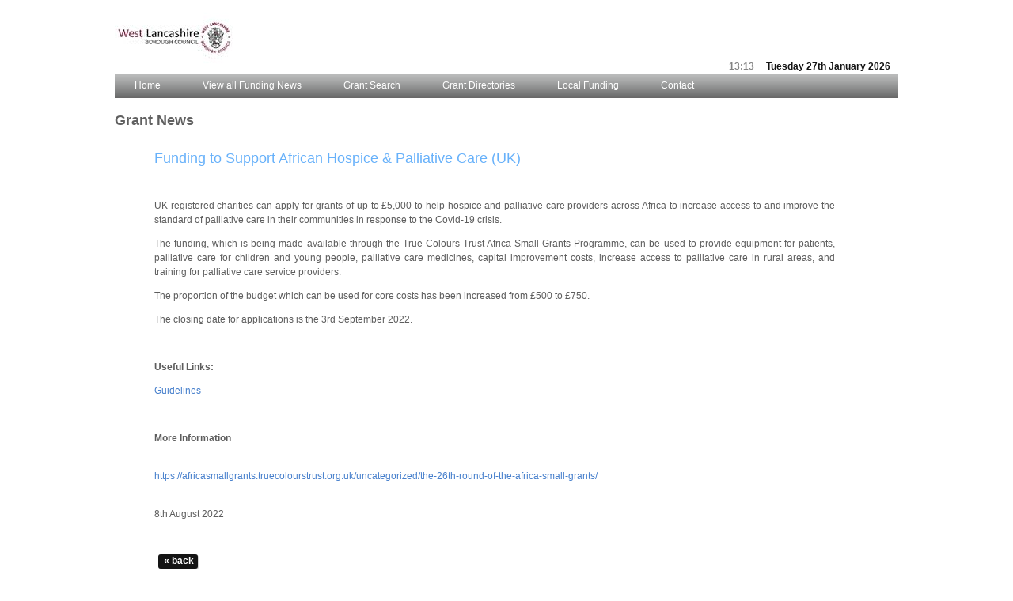

--- FILE ---
content_type: text/html; charset=UTF-8
request_url: https://portal.grantsonlinelocal.uk/viewnews,175,18218,1
body_size: 2375
content:
<!DOCTYPE html PUBLIC "-//W3C//DTD HTML 4.01 Transitional//EN" "http://www.w3.org/TR/html4/loose.dtd">
<html>
<head>
	<meta http-equiv="Content-Type" content="text/html; charset=utf-8">
	<title>Grants Online Local - West Lancashire Borough Council : Grant News</title>
	<meta name="keywords" content="">
	<meta name="description" content="">
	
	<link rel="stylesheet" type="text/css" href="/css/style.css">
	
	<script src="/js/jquery-1.4.2.min.js" type="text/javascript"></script>
	<script src="/js/main.js" type="text/javascript"></script>	

</head>
<body>

<style>
/* --- Portal Custom CSS */
.mediumboxblue_custom { 
	width:310px; 
	height:175px; 
	border:solid 1px #ebeced; 
	text-align:center; 
	background:#ebeced; 
	padding:10px 10px 10px 10px;  
	-moz-border-radius: 5px;  
	-webkit-border-radius: 5px; 
	border-radius: 5px; 
	background:-webkit-gradient(linear, 0 0, 0 100%, from(#ebeced), to(#fcfcfc)); 
	background:-moz-linear-gradient(#ebeced, #fcfcfc); 
	background:-o-linear-gradient(#ebeced, #fcfcfc);
	background: repeating-linear-gradient(#ebeced, #fcfcfc);
}
.mediumboxblue_custom:hover { 
	width:310px; 
	height:175px;
	border:solid 1px #ebeced; 
	text-align:center; 
	background:#7B1BC4; 
	padding:10px 10px 10px 10px;  
	-moz-border-radius: 5px;  
	-webkit-border-radius: 5px; 
	border-radius: 5px; 
	background:-webkit-gradient(linear, 0 -150%, 0 100%, from(#7B1BC4), to(#ffffff)); 
	background:-moz-linear-gradient(#7B1BC4 -150%, #ffffff); 
	background:-o-linear-gradient(#7B1BC4, #ffffff);
	background: repeating-linear-gradient(#7B1BC4 -150%, #ffffff);
}

.mediumboxgreen_custom { 
	width:310px; 
	height:175px; 
	border:solid 1px #ebeced; 
	text-align:center; 
	background:#ebeced; 
	padding:10px 10px 10px 10px;  
	-moz-border-radius: 5px;  
	-webkit-border-radius: 5px; 
	border-radius: 5px;
	background:-webkit-gradient(linear, 0 0, 0 100%, from(#ebeced), to(#fcfcfc)); 
	background:-moz-linear-gradient(#ebeced, #fcfcfc); 
	background:-o-linear-gradient(#ebeced, #fcfcfc);
	background: repeating-linear-gradient(#ebeced, #fcfcfc);
	
}
.mediumboxgreen_custom:hover { 
	width:310px; 
	height:175px; 
	border:solid 1px #ebeced; 
	text-align:center; 
	background:#141414; 
	padding:10px 10px 10px 10px;  
	-moz-border-radius: 5px;  
	-webkit-border-radius: 5px; 
	border-radius: 5px; 
	background:-webkit-gradient(linear, 0 -150%, 0 100%, from(#141414), to(#ffffff)); 
	background:-moz-linear-gradient(#141414 -150%, #ffffff); 
	background:-o-linear-gradient(#141414, #ffffff);
	background: repeating-linear-gradient(#7B1BC4 -150%, #ffffff);
}
.bigboxleft_custom { 
	width:150px; min-height: 250px; 
	border:solid 1px #ebeced; 
	text-align:center; 
	background:#7B1BC4; 
	padding:0px 80px 30px 20px;  
	-moz-border-radius: 5px;  
	-webkit-border-radius: 5px; 
	border-radius: 5px; 
	background:-webkit-gradient(linear, 0 -150%, 0 100%, from(#7B1BC4), to(#ffffff)); 
	background:-moz-linear-gradient(#7B1BC4 -150%, #ffffff); 
	background:-o-linear-gradient(#7B1BC4 -150%, #ffffff);
	background: repeating-linear-gradient(#7B1BC4 -150%, #ffffff);
}
.submit {
	cursor: pointer;
	width: 50px;
	height: 18px;
	color: #fff;
	font-weight: bold;
	background-color: #141414;
	-moz-border-radius: 3px;  -webkit-border-radius: 3px; border-radius: 3px;
	-moz-box-shadow:1px 1px 1px #141414;-webkit-box-shadow:1px 1px 1px #cecece;box-shadow:1px 1px 1px #cecece;
	border: none;
	margin: 0px 0 0 0px;
	text-align: center;
	padding: 0px 0px 0px 0px;
	text-transform: lowecase;
	vertical-align: top;
}
#footer {
	/*background: url('/img/footer_bg.png') repeat-x;*/
	background: #838383 repeat-x;
	height: 25px;
	margin-top: 20px;
}
#footer_bottom {
	/*background: url('/img/footer_bg.png') repeat-x;*/
	background: #141414 repeat-x;
	height: 6px;
}
#footer_menu {
	width: 860px;
	float: left;
	margin-top: 3px;
}

#footer_menu a {
	font-size: 12px;
	color: #ffffff;
	padding: 4px 15px;
	border-left: 0px solid #D3D3D3;
	text-decoration: none;
}

#footer_menu a:hover {
	text-decoration: underline;
}

#footer_menu a:FIRST-CHILD {
	border-left: none;
}

#footer_icons {
	height: 25px;
	width: 98px;
	float: left;
	margin: 12px 16px 0 16px;
}

#footer_icons a {
	height: 25px;
	width: 26px;
	display: block;
	float: left;
}
#todayday {
	float:right; 
	height:24px; 
	padding: 30px 10px 0 5px; 
	font-weight: bold; 
	color: #141414;
}
#todaytime {
	float:right; 
	height:24px; 
	padding: 30px 10px 0 5px; 
	font-weight: bold; 
	color: #838383;
}
#todayday_demomode {
	float:right; 
	height:24px; 
	padding: 75px 10px 0 5px; 
	font-weight: bold; 
	color: #141414;
}
#todaytime_demomode {
	float:right; 
	height:24px; 
	padding: 75px 10px 0 5px; 
	font-weight: bold; 
	color: #838383;
}
#menu a:hover {
	height: 25px;
	padding-bottom: 9px;
	padding-top: 8px;
	background: #7B1BC4 repeat-x;
	background:-webkit-gradient(linear, 0 -110%, 0 100%, from(#7B1BC4), to(#5d5d5d)); 
	background:-moz-linear-gradient(#7B1BC4 -110%, #5d5d5d); 
	background:-o-linear-gradient(#7B1BC4, #5d5d5d);
	background: repeating-linear-gradient(#7B1BC4 -110%, #5d5d5d);
}
.bigboxleft { 
	width:150px; 
	min-height: 250px; 
	border:solid 1px #ebeced; 
	text-align:center; 
	background:#7B1BC4;
	padding:0px 80px 30px 20px;  
	-moz-border-radius: 5px;  
	-webkit-border-radius: 5px; 
	border-radius: 5px; 
	background:-webkit-gradient(linear, 0 -150%, 0 100%, from(#7B1BC4), to(#ffffff)); 
	background:-moz-linear-gradient(#7B1BC4 -150%, #ffffff); 
	background:-o-linear-gradient(#7B1BC4, #ffffff);
	background: repeating-linear-gradient(#7B1BC4 -150%, #ffffff);
        
}

input, textarea , select, option{
	background-color: #ebeced;
	font-family: Tahoma,Arial,sans-serif;
	font-size: 12px;
	color: #5d5d5d;
        height: 25px;
	border:1px solid #ebeced;
}
.back {
	cursor: pointer;
	width: 50px;
	height: 18px;
	font-weight: bold;
	color: #ffffff;
	background-color: #141414;
	-moz-border-radius: 3px;  -webkit-border-radius: 3px; border-radius: 3px;
	-moz-box-shadow:1px 1px 1px #141414;-webkit-box-shadow:1px 1px 1px #cecece;box-shadow:1px 1px 1px #cecece;
	border: none;
	border-left: 0px solid #ffffff;
	border-right: 0px solid #ffffff;
	border-top: 0px solid #ffffff;
	border-bottom: 0px solid #ffffff;
	margin: 12px 0 0 5px;
	text-align: center;
	padding: 0 0 2px 2px;
	float: left;
}

.back:hover, .back:active{
	text-decoration: none;
	color: #5d5d5d;
	background-color: #7B1BC4;
	-moz-border-radius: 3px;  -webkit-border-radius: 3px; border-radius: 3px;
	-moz-box-shadow:1px 1px 1px #141414;-webkit-box-shadow:1px 1px 1px #cecece;box-shadow:1px 1px 1px #cecece;
}
/* --- Portal Custom CSS */
</style>

<div id="all">

	<div id="header">
		<div id="logo">
			<a href="http://portal.grantsonlinelocal.uk/index,175" title="Grantsonlinelocal.com"><img src="/_files_/logo/175.jpg" alt="Grantsonlinelocal.com"></a>
		</div>
		<div class="">
			<div style="float:right; padding: 0px 15px 0 0px;">
				
			</div>
			<div style="float:right; padding: 0px 15px 0 0px;">
				
			</div>
		</div>
		<div style="width: 350px; float:right">
			<div id="todayday_demomode">
				Tuesday 27th January 2026
			</div>
			<div id="todaytime_demomode">
				13:13
			</div>
		</div>
		<div style="clear:both"></div>
	</div>

	<div id="menu">
		<div style="float:left;">
			<a href="/home,175" title="Home">Home</a>
			<a href="/news,175" title="View all Funding News">View all Funding News</a>
			<a href="/grant,175" title="Grant Search">Grant Search</a>
			<a href="/directory,175,0,0" title="Grant Directories">Grant Directories</a>
			<a href="/funding,175" title="Local Funding">Local Funding</a>
			
			<a href="/contact,175" title="Contact us">Contact</a>
			
		</div>
		<div style="float:right;">
			
		</div>
		<div style="clear:both"></div>
	</div>





	<div id="content">
		<h1>Grant News</h1>
		
		<div class="list">
<div id="all">
	<!--<div class="backbtn">
		<form action="javascript:history.back();" method="post">
			<input class="back" type="submit" value="&#171; back">
		</form>
	</div>-->
	<div id="content">
		<div class="news_heading">Funding to Support African Hospice & Palliative Care (UK)</div>
		<div class="news_content"><p>UK registered charities can apply for grants of up to £5,000 to help hospice and palliative care providers across Africa to increase access to and improve the standard of palliative care in their communities in response to the Covid-19 crisis.</p>
<p>The funding, which is being made available through the True Colours Trust Africa Small Grants Programme, can be used to provide equipment for patients, palliative care for children and young people, palliative care medicines, capital improvement costs, increase access to palliative care in rural areas, and training for palliative care service providers.</p>
<p>The proportion of the budget which can be used for core costs has been increased from £500 to £750.</p>
<p>The closing date for applications is the 3rd September 2022.</p>
<p> </p>
<p><strong>Useful Links:</strong></p>
<p><a href="https://africasmallgrants.truecolourstrust.org.uk/wp-content/uploads/2022/08/Small-Grants-Guidelines-Round-26-English-version.docx">Guidelines</a></p></div>
		<label for="n_info" class="news_content">More Information</label>
		<div class="news_content"><a href="https://africasmallgrants.truecolourstrust.org.uk/uncategorized/the-26th-round-of-the-africa-small-grants/" target="_blank">https://africasmallgrants.truecolourstrust.org.uk/uncategorized/the-26th-round-of-the-africa-small-grants/</a></div>
		<div class="news_content">8th August 2022</div>
		<div class="news_content">
		<form action="javascript:history.go(-1);" method="post">
			<input class="back" type="submit" value="&#171; back">
		</form>
		</div>
	</div>
</div>
</div>
	
	</div>



	<div id="footer">
		<div id="footer_menu">
			<a href="/accessibility" title="Accessibility">Accessibility</a><a href="/terms" title="Terms and Conditions">Terms and Conditions</a><a href="/sitemap" title="Site Map ">Site Map</a><a href="/cookies" title="Cookies ">Cookies</a>
		</div>
		<div style="clear:both"></div>
	</div>
	<div id="footer_bottom">
	</div>
</div>

<script>
  (function(i,s,o,g,r,a,m){i['GoogleAnalyticsObject']=r;i[r]=i[r]||function(){
  (i[r].q=i[r].q||[]).push(arguments)},i[r].l=1*new Date();a=s.createElement(o),
  m=s.getElementsByTagName(o)[0];a.async=1;a.src=g;m.parentNode.insertBefore(a,m)
  })(window,document,'script','//www.google-analytics.com/analytics.js','ga');
 
  ga('create', 'UA-58483607-1', 'auto');
  ga('send', 'pageview');
 
</script>

</body>
</html>

--- FILE ---
content_type: text/css
request_url: https://portal.grantsonlinelocal.uk/css/style.css
body_size: 4208
content:
* {
	padding: 0;
	margin: 0;
}

p {
    display: block;
    -webkit-margin-before: 1em;
    -webkit-margin-after: 1em;
    -webkit-margin-start: 0px;
    -webkit-margin-end: 0px;
}

img {
	border: 0;
}

/* ========================================================== */


body {
	background-color: #fff;
	font-family: Tahoma,Arial,sans-serif;
	font-size: 12px;
	color: #5d5d5d;
	line-height: 18px;
}

input, textarea , select{
	background-color: #fff;
	font-family: Tahoma,Arial,sans-serif;
	font-size: 12px;
	color: #5d5d5d;
	line-height: 14px;
	width: 200px;
	border:1px solid #ebeced;
}

.registration_select {
	line-height: 26px; 
	width: 100px;
	padding: 3px 3px;
}

a {
	color: #467fcc;
	text-decoration: none;
}
a:hover, a:active {
	color: #467fcc;
	text-decoration: underline;
}

hr {
	border-top: 1px solid #808080;
	border-bottom: none;
	border-left: none;
	border-right: none;
	margin: 15px 0;
}


/* ========================================================== */


#all {
	width: 990px;
	margin: 0 auto;
}

#header {
	height: 93px;
}

#header #logo {
	float: left;
	width: 445px;
}

#header #logout {
	float: right;
	width: 100px;
	margin: 15px 0 5px 30px;
}

#header #userinfo {
	float: left;
	width: 250px;
	margin: 15px 0 5px 450px;
	line-height: 16px;
}

#header #logout input.submit {
	cursor: pointer;
	width: 72px;
	height: 19px;
	color: #fff;
	font-weight: bold;
	background: url('/img/btn1.png') no-repeat;
	border: none;
	margin: 1px 0 0 5px;
	text-align: left;
	padding: 0 0 2px 5px;
	font-size:10px;
}

#header #newsletter {
	float: left;
	width: 135px;
	margin: 15px 0 5px 60px;
	line-height: 16px;
}
#header #newsletter div.newsletter_field {
	margin-top: 5px;
}

#header #newsletter input.field {
	border: 1px solid #cacaca;
	padding: 2px 4px;
	width: 50px;
	height: 18px;
}
#header #newsletter input.submit {
	cursor: pointer;
	width: 20px;
	height: 19px;
	color: #fff;
	font-weight: bold;
	background: url('/img/btn1.png') no-repeat;
	border: none;
	margin: 1px 0 0 5px;
	text-align: left;
	padding: 0 0 2px 5px;
}


#header #basket {
	float: left;
}

#menu {
	height: 25px;
	background: url('/img/menu_bg.png') repeat-x;
	margin-bottom: 9px;
	padding-top: 6px;
}

#menulogin {
	height: 25px;
	padding-bottom: 9px;
	padding-top: 8px;
	/*background: url('/img/menu_bg.png') repeat-x;*/
	background-color: #FF0000;
}


#menu a {
	font-size: 12px;
	color: #fff;
	padding: 0px 25px;
	/* border-left: 1px solid #d3d3d3; */
	text-decoration: none;
	text-transform: lowecase;
}
/*#menu a:hover {
	height: 25px;
	padding-bottom: 9px;
	padding-top: 8px;
	background: url('/img/menu_bg_over.png') repeat-x;
}*/


#menu a:FIRST-CHILD {
	border-left: none;
}


#menu #topfblike {
	float: left;
	width: 110px;
	background: url('/img/menu_bg.png') repeat-x;
	height: 20px;
	padding-top: 9px;
}


#cloud a {
	font-size: 15px;
	color: #5d5d5d;
	padding: 10px 13px;
	line-height: 250%;
	margin-left:10px;
	text-align: center;	
	text-shadow: 0px 0px 1px rgba(150, 150, 150, 1);
	/* border-left: 1px solid #d3d3d3; */
	/* text-decoration: none; */
	/* text-transform: lowecase; */
	/*font-weight: bold;*/
	/*-moz-border-radius: 5px;  -webkit-border-radius: 5px; border-radius: 5px;
	-moz-box-shadow:5px 5px 5px #67b1fa;-webkit-box-shadow:5px 5px 5px #cecece;box-shadow:5px 5px 5px #cecece;*/
}

#cloud a:hover {
	height: 25px;
	color: #FFFFFF;
	background-color: #a9fc26;
	text-shadow: none;
	/*font-weight: bold;*/
	-moz-border-radius: 5px;  -webkit-border-radius: 5px; border-radius: 5px;
	-moz-box-shadow:3px 5px 5px #67b1fa;-webkit-box-shadow:5px 5px 5px #cecece;box-shadow:5px 5px 5px #cecece;
}



/*#footer {
	background: url('/img/footer_bg.png') repeat-x;
	height: 68px;
	margin-top: 20px;
}*/


#content {
	min-height: 400px;
	padding-top: 10px;
	padding-right: 30px;
}

#content_right {
	float: left;
}

#news {
	min-height: 400px;
	padding-top: 10px;
	padding-left: 50px;
	padding-right: 50px;
	text-align:justify; 
}


h1 {
	font-size: 18px;
	color: #606060;
	font-weight: bold;
	margin-bottom: 20px;
}



/* ========================================================== */

#user_menu {
	float: left;
	width: 215px;
	margin-right: 20px;
	background: #838383;
}
#user_menu_ctn {
	padding: 30px 10px;
	color: #fff;
}
	
#user_menu_ctn a {
	display: block;
	background: url('/img/user_menu_arr.png') no-repeat;
	height: 19px;
	padding: 0 0 5px 20px;
	margin: 3px 0;
	color: #fff;
	font-size: 12px;
	line-height: 16px;
}
#user_menu_ctn a:hover {
	text-decoration: underline;
}

/* ========================================================== */

.msg {
	margin: 50px auto;
	width: 500px;
	font-size: 12px;
	text-align: center;
}

.ok {
}
.err {
}

.msg_err {
	color: red;
	display: none;
}

/* ========================================================== */


.field_row {
	margin: 10px 0; 
}

.field_ta {
	border: 1px solid #cacaca;
	padding: 2px 4px;
	width: 400px;
	height: 150px
}

.long {
	width: 200px;
	background: url('/img/btn2_long.png') no-repeat;
}


.field_row .field {
	border: 1px solid #cacaca;
	padding: 0 4px;
	width: 338px;
}

.n_field {
	border: 1px solid #cacaca;
	padding: 2px 6px;
	width: 70px;
	height: 12px;
	background-color: #fff;
}

/* ------------------------------------------------ */


.form {
	width: 600px;
	margin: 0px auto;
}

.form_buttons { 
	padding: 10px 0;
}

.center {
	margin-left: 110px;
}


label {
	display: block;
	font-weight: bold;
	padding: 5px 0 0 0 ;
}

label span {
	color: red;
}

.field {
	margin-bottom: 0px;
	width: 350px;
	min-height: 16px;
}

.field_input {
	border: 1px solid #cacaca;
	padding: 4px;
	width: 300px;
}
.field_zip {
	width: 60px;
}
.field_textarea {
	border: 1px solid #cacaca;
	padding: 4px;
	width: 300px;
	height: 70px;
}


form .ok {
	background: url('/img/ok.png') no-repeat scroll 100% 1px;
	background-position: top right;
}
form .err {
	background: url('/img/err.png') no-repeat scroll 100% 1px;
	background-position: top right;
}


/*.submit {
	cursor: pointer;
	width: 50px;
	height: 18px;
	color: #fff;
	font-weight: bold;
	background-color: #67b1fa;
	-moz-border-radius: 3px;  -webkit-border-radius: 3px; border-radius: 3px;
	-moz-box-shadow:1px 1px 1px #67b1fa;-webkit-box-shadow:1px 1px 1px #cecece;box-shadow:1px 1px 1px #cecece;
	border: none;
	margin: 0px 0 0 0px;
	text-align: center;
	padding: 0px 0px 0px 0px;
	text-transform: lowecase;
	vertical-align: top;
}*/





table.list {
	width: 675px;
	border-collapse: collapse;
}

table.list tbody tr {
	border-bottom: 1px solid #dedede;
} 
table.list tbody tr td {
	padding: 10px 0;
}

div.list {
	border-collapse: collapse;
	/*margin-left: 150px;*/
}

/* ========================================================== */




/* ========================== home ================================ */

#content_top {
	margin-bottom: 15px;
}

#content_top h1 {
	margin: 10px 0;
}

#content_middle h1 {
	margin: 10px 0;
}

#about_us {
	width: 278px;
	float: left;
	margin-right: 20px;
}

#top_offer {
	width: 692px;
	float: left;
}

#top_offer_box {
	width: 690px;
	height: 277px;
	border: 1px solid #C2C2C2;
}

.more {
	display: block;
	float: right;
	font-weight: bold;
	color: #5D5D5D;
	margin: 10px 0;
}

.more:hover, .more:active {
	color: #5D5D5D;
}

#soon_box {
	float: left;
	width: 278px;
	margin-right: 20px;
}

.soon_single {
	margin-bottom: 10px;
}

.soon_single_img {
	height: 115px;
	width: 160px;
	float: left;
}

.soon_single_img img{
	max-height: 115px;
	max-width: 160px;
}

.soon_single_text {
	height: 115px;
	width: 102px;
	padding: 0 8px;
	float: left;
	background: #DCDCDC;
	font-weight: bold;
	color: #000;
	line-height: 14px;
}

.soon_single_text_content {
	height: 60px;
	margin-top: 10px;
}

.soon_single_text_start {
	height: 35px;
	margin: 5px 0;
}

#funding {
	/*margin-top: 20px;*/
	/*margin-left:150px;*/
	width: 675px;
}

.funding_presentation_box {
	margin-bottom: 15px;
}

.funding_presentation_line {
	margin-bottom: 20px;
}

.funding_presentation_single {
	width:300px; 
	height:133px; 
	border:solid 1px #ebeced;
	float: left;
	text-align:justify; 
	background:#ebeced; 
	padding:10px 10px 10px 10px;  
	-moz-border-radius: 5px;  
	-webkit-border-radius: 5px; 
	border-radius: 5px; 
	background:-webkit-gradient(linear, 0 0, 0 100%, from(#ebeced), to(#fcfcfc)); 
	background:-moz-linear-gradient(#ebeced, #fcfcfc); 
	background:-o-linear-gradient(#ebeced, #fcfcfc);
}

.funding_presentation_single_img {
	width: 200px;
	height: 134px;
	text-align: left;	
	float: left;
	display: table;
}

.funding_presentation_single_img div {
	display: table-cell; 
	vertical-align: middle;
}

.funding_presentation_single_img img {
	max-height: 134px;
	max-width: 200px;
}

.funding_presentation_single_content {
	text-align:left; 
	padding: 0 0px;
	font-weight: none;
	float: left;
	line-height: 14px;
}

.funding_presentation_single_content_img {
	height: 45px;
}

.funding_presentation_single_content_img img {
	max-height: 45px;
	max-width: 120px;
}

.funding_presentation_single_content_text{
	padding: 0 0px;
	font-weight: none;
	float: left;
	line-height: 14px;
	text-align:justify; 
}

.funding_presentation_single_content_button_box {
	height: 26px;
}

.button {
	cursor: pointer;
	width: 88px;
	height: 16px;
	color: #fff;
	font-weight: bold;
	/* background: url('/img/btn2.png') no-repeat; */
	position:relative;padding:0px 0px;background:#004e85; background:-webkit-gradient(linear, 0 0, 0 100%, from(#004e85), to(#004e85)); background:-moz-linear-gradient(#004e85, #004e85); background:-o-linear-gradient(#004e85, #004e85); -webkit-border-radius:5px;-moz-border-radius:5px;-webkit-border-top-right-radius: 5px;-webkit-border-top-left-radius: 5px;-webkit-border-bottom-right-radius: 5px;-webkit-border-bottom-left-radius: 5px; border-top-right-radius:5px; border-top-left-radius:5px; border-bottom-right-radius:5px; border-bottom-left-radius:5px;
	border: none;
	margin: 1px 0 0 5px;
	text-align: center;
	padding: 0 0 3px 0;
	text-transform: uppercase;
	display: block;
	line-height: 18px;
}

.button:hover, .button:active {
	color: #fff;
	text-decoration: none;	
}

.funding_presentation_single_sep {
	width: 10px;
	height: 150px;
	float: left;
}

/*#footer_menu {
	width: 860px;
	float: left;
	margin-top: 10px;
}

#footer_menu a {
	font-size: 11px;
	color: #ffffff;
	padding: 4px 15px;
	border-left: 0px solid #D3D3D3;
	text-decoration: none;
}

#footer_menu a:hover {
	text-decoration: underline;
}

#footer_menu a:FIRST-CHILD {
	border-left: none;
}

#footer_icons {
	height: 25px;
	width: 98px;
	float: left;
	margin: 12px 16px 0 16px;
}

#footer_icons a {
	height: 25px;
	width: 26px;
	display: block;
	float: left;
}*/

#icon_rss {
	background: url('/img/icons.png') no-repeat 0 0;
	margin: 0 5px;
}

#icon_facebook {
	background: url('/img/icons.png') no-repeat -26px 0;
	margin: 0 5px;
}

#icon_powiadom {
	background: url('/img/icons.png') no-repeat -52px 0;
	margin: 0 5px;
}

/* ======================== product ================================== */

/*.back {
	text-decoration: none;
	color: #838383;
}*/

.backbtn {
	padding-right: 50px;
	margin-bottom: 50px;
	margin-left: 45px;
}

/*.back {
	cursor: pointer;
	width: 50px;
	height: 18px;
	font-weight: bold;
	color: #ffffff;
	background-color: #67b1fa;
	-moz-border-radius: 3px;  -webkit-border-radius: 3px; border-radius: 3px;
	-moz-box-shadow:1px 1px 1px #67b1fa;-webkit-box-shadow:1px 1px 1px #cecece;box-shadow:1px 1px 1px #cecece;
	border: none;
	border-left: 0px solid #ffffff;
	border-right: 0px solid #ffffff;
	border-top: 0px solid #ffffff;
	border-bottom: 0px solid #ffffff;
	margin: 12px 0 0 5px;
	text-align: center;
	padding: 0 0 2px 2px;
	float: left;
}

.back:hover, .back:active{
	text-decoration: none;
	color: #5d5d5d;
	background-color: #a9fc26;
	-moz-border-radius: 3px;  -webkit-border-radius: 3px; border-radius: 3px;
	-moz-box-shadow:1px 1px 1px #67b1fa;-webkit-box-shadow:1px 1px 1px #cecece;box-shadow:1px 1px 1px #cecece;
}*/

#p_content_top {
	border-bottom: 1px solid #004e85;
	margin-bottom: 10px; 
}

.p_content_left {
	width: 555px;
	float: left;
	margin: 0 41px;
}

#p_content_left_bigimg img{
	max-width: 555px;
}

h2 {
	color: #000;
	font-size: 24px;
	line-height: 30px;
	margin-bottom: 20px;
}

#p_content_left_smallimg {
	width: 423px;
	height: 75px;
	margin: 20px 15px;
	padding: 0 51px;
}

#p_content_left_smallimg div {
	margin-left: 12px;
	float: left;
}

#p_content_left_smallimg div:FIRST-CHILD {
	margin-left: 0;
}

.p_content_right {
	width: 353px;
	min-height: 500px;
	float: left;
}

#p_content_right_top {
	height: 4px;
	background: url('/img/box_top.png') no-repeat;
}

#p_content_right_center {
	width: 303px;
	min-height: 476px;
	background: url('/img/box_bg.png') repeat-y;
	text-align: center;
	padding: 15px 25px 10px 25px;
}

#p_content_right_center h2{
	color: #5D5D5D;	
}

#price_top {
	display: table;
	font-weight: bold;
}

#price_bottom {
	display: table;
	font-weight: bold;
	font-size: 16px;
	margin-bottom: 10px;
}

.price_left {
	float: left;
	width: 72px;
	display: table-cell;
	vertical-align: middle;
}

.price_center {
	float: left;
	width: 160px;
	display: table-cell;
	vertical-align: middle;
}


.price_right {
	float: left;
	width: 71px;
	display: table-cell;
	vertical-align: middle;
}

#price_bottom .price_left {
	/* height: 78px; */
	height: 38px;
	padding-top: 30px
}

#price_bottom .price_center {
	/* height: 78px; */
	background: url('/img/box_price.png') no-repeat;
	color: #D10019;
	font-size: 24px;
	height: 52px;
	padding-top: 25px;
	line-height: 1em;
}

#price_bottom .price_right {
	/* height: 78px; */
	height: 38px;
	padding-top: 30px
}

#status_price {
	height: 20px;
	font-size: 14px;
	font-weight: bold;
}

#status_price_left {
	text-align: left;
	float: left;
	width: 152px;
}

#status_price_right {
	text-align: right;
	float: left;
	width: 151px;
}

#status_bar{
	width: 300px;
	height: 28px;
	border: 1px solid #004e85;
	background: #FFF;
	position: relative;
}

#status_bar_active {
	height: 28px;
	/* background: #7E923A; */
	position:relative;padding:0px 0px;background:#004e85; background:-webkit-gradient(linear, 0 0, 0 100%, from(#004e85), to(#004e85)); background:-moz-linear-gradient(#004e85, #004e85); background:-o-linear-gradient(#004e85, #004e85); -webkit-border-radius:0px;-moz-border-radius:0px;-webkit-border-top-right-radius: 0px;-webkit-border-top-left-radius: 0px;-webkit-border-bottom-right-radius: 0px;-webkit-border-bottom-left-radius: 0px; border-top-right-radius:0px; border-top-left-radius:0px; border-bottom-right-radius:0px; border-bottom-left-radius:0px;
	float: left;
}

#status_bar_percent {
	font-size: 14px;
	font-weight: bold;
	color: #fff;
	position: absolute; top: 5px; 
	z-index: 200;
}

#status_percent {
	height: 20px;
	font-size: 14px;
	font-weight: bold;
}

#status_percent_right {
	text-align: right;
	float: right;
	width: 55px;
}

#p_content_right_bottom {
	height: 20px;
	background: url('/img/box_bottom.png') no-repeat;
}

h3 {
	font-size: 14px;
	margin: 10px 0;
}

.p_content_right_button {
	height: 34px;
}

.p_content_right_button  .button {
	cursor: pointer;
	width: 135px;
	height: 24px;
	color: #fff;
	font-weight: bold;
	/* background: url('/img/btn3.png') no-repeat; */
	position:relative;padding:0px 0px;background:#004e85; background:-webkit-gradient(linear, 0 0, 0 100%, from(#004e85), to(#004e85)); background:-moz-linear-gradient(#004e85, #004e85); background:-o-linear-gradient(#004e85, #004e85); -webkit-border-radius:5px;-moz-border-radius:5px;-webkit-border-top-right-radius: 5px;-webkit-border-top-left-radius: 5px;-webkit-border-bottom-right-radius: 5px;-webkit-border-bottom-left-radius: 5px; border-top-right-radius:5px; border-top-left-radius:5px; border-bottom-right-radius:5px; border-bottom-left-radius:5px;
	border: none;
	margin: 1px 0 0 5px;
	text-align: center;
	padding: 7px 0 3px 0;
	text-transform: none;
	display: block;
	font-size: 18px;
	line-height: 18px;
}



#p_content_right_center_icons {
	height: 25px;
	float: left;
	margin: 5px 0 0 45px;
}

#p_content_right_center_icons a {
	height: 25px;
	width: 25px;
	display: block;
	float: left;
}

#icon_facebook2 {
	background: url('/img/icons2.png') no-repeat 0 0;
	margin: 0 5px;
}

#icon_nk {
	background: url('/img/icons2.png') no-repeat -25px 0;
	margin: 0 5px;
}

#icon_twitter {
	background: url('/img/icons2.png') no-repeat -50px 0;
	margin: 0 5px;
}

#icon_blip {
	background: url('/img/icons2.png') no-repeat -75px 0;
	margin: 0 5px;
}

#icon_wykop {
	background: url('/img/icons2.png') no-repeat -100px 0;
	margin: 0 5px;
}

#icon_powiadom2 {
	background: url('/img/icons2.png') no-repeat -125px 0;
	margin: 0 5px;
}




#p_content_middle {
	margin-bottom: 30px;
}

.p_content_left_title {
	float: left;
	width: 596px;
	margin: 10px 0 15px 0;
	font-weight: bold;
}

#p_content_middle .p_content_left {
	margin-left: 0;
	padding-left: 0;
	width: 596px;
}

#p_content_middle .p_content_right {
	min-height: 200px;
}

#p_content_middle #p_content_right_center {
	min-height: 200px;
	padding-bottom: 15px;
	text-align: left;
}

#p_content_middle #status_bar {
	font-size: 16px;
	color: #004e85;
	font-weight: bold;
	text-align: center;
	line-height: 24px;
	margin-bottom: 15px;
}
#submenu_help {
	width: 180px;
	height: 105px;
	background: #535353;
	position: relative;
	top: 10px;
	left:722px;
	padding: 10px 0 0 0;
	display: none;
	z-index: 100;
}
#submenu_help ul{
	list-style-type: disc;
	color: white;
	margin: 0 0 0 29px;
}
#submenu_help ul li{
	padding: 0 0 4px 6px;
}
#submenu_help ul li a{
	text-transform: none;
	padding: 0 0 4px 0;
}

ul li{
    list-style-type: disc;
    list-style-position: inside;
    padding: 5px 0 5px 20px;
    text-indent: -1em;
}
 
.cart_btn {
	width: 190px; 
	height: 23px; 
	color:white; 
	background: #9a9a9a; 
	border: none; 
	padding: 0 0 3px 0; 
	font-size: 13px; 
	font-weight: bold;
	cursor: pointer;
}

.user {
	float: right;
	cursor: pointer;
	width: 250px;
	height: 34px;
	color: #fff;
	font-weight: bold;
	/*background: url('/img/cart_bg.png') no-repeat;*/
	position:relative;padding:0px 0px;background:#ebeced; background:-webkit-gradient(linear, 0 0, 0 100%, from(#ebeced), to(#fcfcfc)); background:-moz-linear-gradient(#ebeced, #fcfcfc); background:-o-linear-gradient(#ebeced, #fcfcfc); -webkit-border-radius:5px;-moz-border-radius:5px;-webkit-border-top-right-radius: 5px;-webkit-border-top-left-radius: 5px;-webkit-border-bottom-right-radius: 5px;-webkit-border-bottom-left-radius: 5px; border-top-right-radius:0px; border-top-left-radius:0px; border-bottom-right-radius:5px; border-bottom-left-radius:5px;
	/*position:relative;padding:0px 0px;background:#9e3f2a; background:-webkit-gradient(linear, 0 0, 0 100%, from(#9e3f2a), to(#db7727)); background:-moz-linear-gradient(#9e3f2a, #db7727); background:-o-linear-gradient(#9e3f2a, #db7727); -webkit-border-radius:5px;-moz-border-radius:0px;-webkit-border-top-right-radius: 5px;-webkit-border-top-left-radius: 5px;-webkit-border-bottom-right-radius: 5px;-webkit-border-bottom-left-radius: 5px; border-top-right-radius:5px; border-top-left-radius:5px; border-bottom-right-radius:5px; border-bottom-left-radius:5px;*/
	border: none;
	border-left: 1px solid #ebeced;
	border-right: 1px solid #ebeced;
	border-top: 0px solid #ebeced;
	border-bottom: 1px solid #ebeced;
	margin: 0px 0 0 5px;
	text-align: center;
	padding: 10px 0 0px 0px;
}

.logged {
	float: right;
	cursor: pointer;
	width: 250px;
	height: 34px;
	color: #5d5d5d;
	font-weight: bold;
	/*background: url('/img/cart_bg.png') no-repeat;*/
	position:relative;padding:0px 0px;background:#ebeced; background:-webkit-gradient(linear, 0 0, 0 100%, from(#ebeced), to(#fcfcfc)); background:-moz-linear-gradient(#ebeced, #fcfcfc); background:-o-linear-gradient(#ebeced, #fcfcfc); -webkit-border-radius:5px;-moz-border-radius:5px;-webkit-border-top-right-radius: 5px;-webkit-border-top-left-radius: 5px;-webkit-border-bottom-right-radius: 5px;-webkit-border-bottom-left-radius: 5px; border-top-right-radius:0px; border-top-left-radius:0px; border-bottom-right-radius:5px; border-bottom-left-radius:5px;
	/*position:relative;padding:0px 0px;background:#9e3f2a; background:-webkit-gradient(linear, 0 0, 0 100%, from(#9e3f2a), to(#db7727)); background:-moz-linear-gradient(#9e3f2a, #db7727); background:-o-linear-gradient(#9e3f2a, #db7727); -webkit-border-radius:5px;-moz-border-radius:0px;-webkit-border-top-right-radius: 5px;-webkit-border-top-left-radius: 5px;-webkit-border-bottom-right-radius: 5px;-webkit-border-bottom-left-radius: 5px; border-top-right-radius:5px; border-top-left-radius:5px; border-bottom-right-radius:5px; border-bottom-left-radius:5px;*/
	border: none;
	border-left: 1px solid #ebeced;
	border-right: 1px solid #ebeced;
	border-top: 0px solid #ebeced;
	border-bottom: 1px solid #ebeced;
	margin: 0px 0 0 5px;
	text-align: right;
	padding: 0px 0 10px 2px;
}

.two-col {
       -moz-column-count: 2;
       -moz-column-gap: 20px;
       -webkit-column-count: 2;
       -webkit-column-gap: 20px;
}

/*.bigboxleft { width:150px; min-height: 250px; border:solid 1px #ebeced; text-align:center; background:#ebeced; padding:0px 80px 30px 20px;  -moz-border-radius: 5px;  -webkit-border-radius: 5px; border-radius: 5px; background:-webkit-gradient(linear, 0 0, 0 100%, from(#bebcbc), to(#ebeced)); background:-moz-linear-gradient(#bebcbc, #ebeced); background:-o-linear-gradient(#bebcbc, #ebeced);}*/

.smallboxblue { width:15px; height:15px; border:solid 1px #67b1fa; text-align:center; background:#67b1fa; padding:15px 15px 15px 15px;  -moz-border-radius: 5px;  -webkit-border-radius: 5px; border-radius: 5px; background:-webkit-gradient(linear, 50% 90%, 10% 11%, from(#67b1fa), to(#467fcc))}
.smallboxblue{-moz-box-shadow:5px 5px 5px #67b1fa;-webkit-box-shadow:5px 5px 5px #cecece;box-shadow:5px 5px 5px #cecece;}

.smallboxdarkblue { width:50px; height:50px; border:solid 1px #467fcc; text-align:center; background:#467fcc; padding:50px 50px 50px 50px;  -moz-border-radius: 5px;  -webkit-border-radius: 5px; border-radius: 5px; background:-webkit-gradient(linear, 50% 90%, 10% 11%, from(#467fcc), to(#67b1fa))}
.smallboxdarkblue{-moz-box-shadow:5px 5px 5px #467fcc;-webkit-box-shadow:5px 5px 5px #cecece;box-shadow:5px 5px 5px #cecece;}

.smallboxgrey { width:10px; height:10px; border:solid 1px #ebeced; text-align:center; background:#ebeced; padding:10px 10px 10px 10px;  -moz-border-radius: 5px;  -webkit-border-radius: 5px; border-radius: 5px; background:-webkit-gradient(linear, 50% 90%, 10% 11%, from(#ebeced), to(#bebcbc))}
.smallboxgrey{-moz-box-shadow:5px 5px 5px #838485;-webkit-box-shadow:5px 5px 5px #cecece;box-shadow:5px 5px 5px #cecece;}

.smallboxgreen { width:50px; height:50px; border:solid 1px #a9fc26; text-align:center; background:#a9fc26; padding:50px 50px 50px 50px;  -moz-border-radius: 5px;  -webkit-border-radius: 5px; border-radius: 5px; background:-webkit-gradient(linear, 50% 90%, 10% 11%, from(#a9fc26), to(#7ab819))}
.smallboxgreen{-moz-box-shadow:5px 5px 5px #a9fc26;-webkit-box-shadow:5px 5px 5px #cecece;box-shadow:5px 5px 5px #cecece;}

.smallboxyellow { width:50px; height:50px; border:solid 1px #f6e221; text-align:center; background:#f6e221; padding:50px 50px 50px 50px;  -moz-border-radius: 5px;  -webkit-border-radius: 5px; border-radius: 5px;}
.smallboxyellow{-moz-box-shadow:5px 5px 5px #f6e221;-webkit-box-shadow:5px 5px 5px #cecece;box-shadow:5px 5px 5px #cecece;}

.smallboxnavy { width:50px; height:50px; border:solid 1px #24f6f7; text-align:center; background:#24f6f7; padding:50px 50px 50px 50px;  -moz-border-radius: 5px;  -webkit-border-radius: 5px; border-radius: 5px;}
.smallboxnavy{-moz-box-shadow:5px 5px 5px #24f6f7;-webkit-box-shadow:5px 5px 5px #cecece;box-shadow:5px 5px 5px #cecece;}

.smallboxred { width:50px; height:50px; border:solid 1px #fb2622; text-align:center; background:#fb2622; padding:50px 50px 50px 50px;  -moz-border-radius: 5px;  -webkit-border-radius: 5px; border-radius: 5px; background:-webkit-gradient(linear, 50% 90%, 10% 11%, from(#fb2622), to(#c41815))}
.smallboxred{-moz-box-shadow:5px 5px 5px #fb2622;-webkit-box-shadow:5px 5px 5px #cecece;box-shadow:5px 5px 5px #cecece;}

.mediumboxblue { 
	width:198px; 
	height:133px; 
	border:solid 1px #ebeced; 
	text-align:center; 
	background:#ebeced; 
	padding:10px 10px 10px 10px;  
	-moz-border-radius: 5px;  
	-webkit-border-radius: 5px; 
	border-radius: 5px; 
	background:-webkit-gradient(linear, 0 0, 0 100%, from(#ebeced), to(#fcfcfc)); 
	background:-moz-linear-gradient(#ebeced, #fcfcfc); 
	background:-o-linear-gradient(#ebeced, #fcfcfc);
}
.mediumboxblue:hover { 
	width:198px; 
	height:133px;
	border:solid 1px #ebeced; 
	text-align:center; 
	background:#467fcc; 
	padding:10px 10px 10px 10px;  
	-moz-border-radius: 5px;  
	-webkit-border-radius: 5px; 
	border-radius: 5px; 
	background:-webkit-gradient(linear, 0 0, 0 100%, from(#67b1fa), to(#467fcc)); 
	background:-moz-linear-gradient(#67b1fa, #467fcc); 
	background:-o-linear-gradient(#67b1fa, #467fcc);
}

.mediumboxgreen { 
	width:198px; 
	height:133px; 
	border:solid 1px #ebeced; 
	text-align:center; 
	background:#ebeced; 
	padding:10px 10px 10px 10px;  
	-moz-border-radius: 5px;  
	-webkit-border-radius: 5px; 
	border-radius: 5px;
	background:-webkit-gradient(linear, 0 0, 0 100%, from(#ebeced), to(#fcfcfc)); 
	background:-moz-linear-gradient(#ebeced, #fcfcfc); 
	background:-o-linear-gradient(#ebeced, #fcfcfc);
}
.mediumboxgreen:hover { 
	width:198px; 
	height:133px; 
	border:solid 1px #ebeced; 
	text-align:center; 
	background:#a9fc26; 
	padding:10px 10px 10px 10px;  
	-moz-border-radius: 5px;  
	-webkit-border-radius: 5px; 
	border-radius: 5px; 
	background:-webkit-gradient(linear, 0 0, 0 100%, from(#a9fc26), to(#7ab819)); 
	background:-moz-linear-gradient(#a9fc26, #7ab819); 
	background:-o-linear-gradient(#a9fc26, #7ab819);
}

.mediumboxdarkblue { width:50px; height:50px; border:solid 1px #467fcc; text-align:center; background:#467fcc; padding:50px 50px 50px 50px;  -moz-border-radius: 5px;  -webkit-border-radius: 5px; border-radius: 5px; background:-webkit-gradient(linear, 50% 90%, 10% 11%, from(#467fcc), to(#67b1fa))}
.mediumboxdarkblue{-moz-box-shadow:5px 5px 5px #467fcc;-webkit-box-shadow:5px 5px 5px #cecece;box-shadow:5px 5px 5px #cecece;}

.mediumboxgrey { width:50px; height:50px; border:solid 1px #838485; text-align:center; background:#838485; padding:50px 50px 50px 50px;  -moz-border-radius: 5px;  -webkit-border-radius: 5px; border-radius: 5px;}
.mediumboxgrey{-moz-box-shadow:5px 5px 5px #838485;-webkit-box-shadow:5px 5px 5px #cecece;box-shadow:5px 5px 5px #cecece;}

/*.mediumboxgreen { width:50px; height:50px; border:solid 1px #838485; text-align:center; background:#7ab819; padding:35px 50px 65px 50px;  -moz-border-radius: 5px;  -webkit-border-radius: 5px; border-radius: 5px; background:-webkit-gradient(linear, 50% 90%, 10% 11%, from(#7ab819), to(#a9fc26))}*/

.mediumboxyellow { width:50px; height:50px; border:solid 1px #f6e221; text-align:center; background:#f6e221; padding:50px 50px 50px 50px;  -moz-border-radius: 5px;  -webkit-border-radius: 5px; border-radius: 5px;}
.mediumboxyellow{-moz-box-shadow:5px 5px 5px #f6e221;-webkit-box-shadow:5px 5px 5px #cecece;box-shadow:5px 5px 5px #cecece;}

.mediumboxnavy { width:50px; height:50px; border:solid 1px #24f6f7; text-align:center; background:#24f6f7; padding:50px 50px 50px 50px;  -moz-border-radius: 5px;  -webkit-border-radius: 5px; border-radius: 5px;}
.mediumboxnavy{-moz-box-shadow:5px 5px 5px #24f6f7;-webkit-box-shadow:5px 5px 5px #cecece;box-shadow:5px 5px 5px #cecece;}

.mediumboxred { width:50px; height:50px; border:solid 1px #fb2622; text-align:center; background:#fb2622; padding:50px 50px 50px 50px;  -moz-border-radius: 5px;  -webkit-border-radius: 5px; border-radius: 5px; background:-webkit-gradient(linear, 50% 90%, 10% 11%, from(#fb2622), to(#c41815))}
.mediumboxred{-moz-box-shadow:5px 5px 5px #fb2622;-webkit-box-shadow:5px 5px 5px #cecece;box-shadow:5px 5px 5px #cecece;}

.bigboxright { width:200px; height:204px; border:solid 1px #ebeced; text-align:center; background:#ebeced; padding:0px 50px 100px 50px;  -moz-border-radius: 5px;  -webkit-border-radius: 5px; border-radius: 5px; background:-webkit-gradient(linear, 50% 90%, 10% 11%, from(#ebeced), to(#bebcbc))}
.bigboxright{-moz-box-shadow:5px 5px 5px #ebeced;-webkit-box-shadow:5px 5px 5px #cecece;box-shadow:5px 5px 5px #cecece;}


.bigboxblue { 
	width:700px; 
	min-height: 250px;
	border:solid 1px #ebeced; 
	text-align:justify; 
	background:#ebeced; 
	padding:20px 10px 10px 0px;  
	-moz-border-radius: 5px;  
	-webkit-border-radius: 5px; 
	border-radius: 5px; 
	background:-webkit-gradient(linear, 0 0, 0 100%, from(#ebeced), to(#fcfcfc)); 
	background:-moz-linear-gradient(#ebeced, #fcfcfc); 
	background:-o-linear-gradient(#ebeced, #fcfcfc);
}

.container {
  display: table;
  padding-top: 30px;
}
.row {
  display: table-row;
}
.column {
  display: table-cell;
  padding:0px 3px 3px 2px;
  vertical-align: top;
}
.rowfooter {
  display: table-row;
}
.columnfooter {
  display: table-cell;
  padding: 0px 0px 0px 0px;
  vertical-align: top;
}
.select_order {
	/*float: left;*/
	margin: 0px 0px 0px 0px;
	width: 150px;
}
.select_page {
	/*float: left;*/
	margin: 0px 0px 0px 0px;
	width: 50px;
}
.grant_title {
	color: #67b1fa;
	font-size: 18px;
	padding-bottom: 20px;
	padding-left: 50px;
	padding-right: 50px;
}
.grant_content {
	padding-top: 10px;
	padding-bottom: 20px;
	padding-left: 50px;
	padding-right: 50px;
	text-align: justify;
}
.grant_contact {
	padding-top: 10px;
	padding-left: 50px;
	padding-bottom: 10px;
	width: 800px;
	vertical-align: top;
	/*-moz-column-count: 2;
    -moz-column-gap: 20px;
    -webkit-column-count: 2;
    -webkit-column-gap: 20px;*/
}
.news_heading {
	color: #67b1fa;
	font-size: 18px;
	padding-bottom: 20px;
	padding-left: 50px;
	padding-right: 50px;
}
.news_content {
	padding-top: 10px;
	padding-bottom: 20px;
	padding-left: 50px;
	padding-right: 50px;
	text-align: justify;
}
.directories-two-col {
   -moz-column-count: 2;
   -moz-column-gap: 20px;
   -webkit-column-count: 2;
   -webkit-column-gap: 20px;
   float:left; 
   width: 600px;  
   margin-left: 150px;
   padding-top: 20px;
   /*line-height: 25px;*/
}
.directories-one-col {
   margin-left: 150px;
   padding-top: 20px;
}
.sub-title {
	margin-left: 150px;
	/*padding-top: 20px;*/
	font-weight: bold;
}
.intro_text {
	/*margin-left: 150px;*/
	/*padding-top: 20px;*/
	font-weight: none;
}

--- FILE ---
content_type: text/plain
request_url: https://www.google-analytics.com/j/collect?v=1&_v=j102&a=2120935943&t=pageview&_s=1&dl=https%3A%2F%2Fportal.grantsonlinelocal.uk%2Fviewnews%2C175%2C18218%2C1&ul=en-us%40posix&dt=Grants%20Online%20Local%20-%20West%20Lancashire%20Borough%20Council%20%3A%20Grant%20News&sr=1280x720&vp=1280x720&_u=IEBAAEABAAAAACAAI~&jid=532001984&gjid=14030530&cid=2043922883.1769519583&tid=UA-58483607-1&_gid=62123789.1769519583&_r=1&_slc=1&z=1847949249
body_size: -454
content:
2,cG-T0YQ0KXB0J

--- FILE ---
content_type: application/javascript
request_url: https://portal.grantsonlinelocal.uk/js/main.js
body_size: 1256
content:
function redirect(url)
{
	location.href=url;
}



function valFieldsArr(arr)
{
	for(var i=0; i<arr.length; i++) {
		if(!arr[i]) {
			return false;
		}
	}
	return true;
}



function val(f)
{
	var v = document.getElementById('f_'+f).value;
	
	if(v != "") {
		$('#r_'+f).removeClass("err");
		$('#r_'+f).addClass("ok");
		return true;
	}
	else {
		$('#r_'+f).removeClass("ok");
		$('#r_'+f).addClass("err");
		return false;
	}
	
}

function valCheckbox(f)
{
	var v = document.getElementById('f_'+f).checked;
	
	if(v != "") {
		$('#r_'+f).removeClass("err");
		$('#r_'+f).addClass("ok");
		return true;
	}
	else {
		$('#r_'+f).removeClass("ok");
		$('#r_'+f).addClass("err");
		return false;
	}
}

function valPass(f)
{
	var v = document.getElementById('f_'+f).value;
	
	if(v.length >= 6) {
		$('#r_'+f).removeClass("err");
		$('#r_'+f).addClass("ok");
		return true;
	}
	else {
		$('#r_'+f).removeClass("ok");
		$('#r_'+f).addClass("err");
		return false;
	}
	
}




function valPass2(f1, f2) 
{
	var v1 = document.getElementById('f_'+f1).value;
	var v2 = document.getElementById('f_'+f2).value;
	
	
	if(v1 != "" && v2==v1) {
		$('#r_'+f2).removeClass("err");
		$('#r_'+f2).addClass("ok");
		return true;
	}
	else {
		$('#r_'+f2).removeClass("ok");
		$('#r_'+f2).addClass("err");
		return false;
	}
}


function valPrice(f)
{
	var v = document.getElementById('f_'+f).value;
	var patt = /^[0-9]+$/;
	
	if(v != "" && patt.test(v)) {
		$('#r_'+f).removeClass("err");
		$('#r_'+f).addClass("ok");
		return true;
	}
	else {
		$('#r_'+f).removeClass("ok");
		$('#r_'+f).addClass("err");
		return false;
	}
}



function isInt(v) 
{
	var patt = /^[0-9-]+$/;
	return patt.test(v);
}

function valInt(f)
{
	var v = document.getElementById('f_'+f).value;
	
	if(isInt(v)) {
		$('#r_'+f).removeClass("err");
		$('#r_'+f).addClass("ok");
		return true;
	}
	else {
		$('#r_'+f).removeClass("ok");
		$('#r_'+f).addClass("err");
		return false;
	}
}

function valNip(f)
{
	var v = document.getElementById('f_'+f).value;
	
	var patt = /^([0-9]{3})-([0-9]{3})-([0-9]{2})-([0-9]{2})$/;
	
	if(patt.test(v)) {
		$('#r_'+f).removeClass("err");
		$('#r_'+f).addClass("ok");
		return true;
	}
	else {
		$('#r_'+f).removeClass("ok");
		$('#r_'+f).addClass("err");
		return false;
	}
}

function valZip(f)
{
	var v = document.getElementById('f_'+f).value;
	
	var patt = /^([0-9]{2})-([0-9]{3})$/;
	
	if(patt.test(v)) {
		$('#r_'+f).removeClass("err");
		$('#r_'+f).addClass("ok");
		return true;
	}
	else {
		$('#r_'+f).removeClass("ok");
		$('#r_'+f).addClass("err");
		return false;
	}
}


function valEmail(f)
{
	var v = document.getElementById('f_'+f).value;
	
	var patt = /^([a-z0-9][-a-z0-9_\+\.]*[a-z0-9])@([a-z0-9][-a-z0-9\.]*[a-z0-9]\.(arpa|root|aero|biz|cat|com|coop|edu|gov|info|int|jobs|mil|mobi|museum|name|net|org|pro|tel|travel|scot|ac|ad|ae|af|ag|ai|al|am|an|ao|aq|ar|as|at|au|aw|ax|az|ba|bb|bd|be|bf|bg|bh|bi|bj|bm|bn|bo|br|bs|bt|bv|bw|by|bz|ca|cc|cd|cf|cg|ch|ci|ck|cl|cm|cn|co|cr|cu|cv|cx|cy|cz|de|dj|dk|dm|do|dz|ec|ee|eg|er|es|et|eu|fi|fj|fk|fm|fo|fr|ga|gb|gd|ge|gf|gg|gh|gi|gl|gm|gn|gp|gq|gr|gs|gt|gu|gw|gy|hk|hm|hn|hr|ht|hu|id|ie|il|im|in|io|iq|ir|is|it|je|jm|jo|jp|ke|kg|kh|ki|km|kn|kr|kw|ky|kz|la|lb|lc|li|lk|lr|ls|lt|lu|lv|ly|ma|mc|md|mg|mh|mk|ml|mm|mn|mo|mp|mq|mr|ms|mt|mu|mv|mw|mx|my|mz|na|nc|ne|nf|ng|ni|nl|no|np|nr|nu|nz|om|pa|pe|pf|pg|ph|pk|pl|pm|pn|pr|ps|pt|pw|py|qa|re|ro|ru|rw|sa|sb|sc|sd|se|sg|sh|si|sj|sk|sl|sm|sn|so|sr|st|su|sv|sy|sz|tc|td|tf|tg|th|tj|tk|tl|tm|tn|to|tp|tr|tt|tv|tw|tz|ua|ug|uk|um|us|uy|uz|va|vc|ve|vg|vi|vn|vu|wf|ws|ye|yt|yu|za|zm|zw)|([0-9]{1,3}\.{3}[0-9]{1,3}))$/;

	if(v != "" && patt.test(v)) {
		$('#r_'+f).removeClass("err");
		$('#r_'+f).addClass("ok");
		return true;
	}
	else {
		$('#r_'+f).removeClass("ok");
		$('#r_'+f).addClass("err");
		return false;
	}
	
}



function valEmail2(f1, f2) 
{
	var v1 = document.getElementById('f_'+f1).value;
	var v2 = document.getElementById('f_'+f2).value;
	
	var patt = /^([a-z0-9][-a-z0-9_\+\.]*[a-z0-9])@([a-z0-9][-a-z0-9\.]*[a-z0-9]\.(arpa|root|aero|biz|cat|com|coop|edu|gov|info|int|jobs|mil|mobi|museum|name|net|org|pro|tel|travel|scot|ac|ad|ae|af|ag|ai|al|am|an|ao|aq|ar|as|at|au|aw|ax|az|ba|bb|bd|be|bf|bg|bh|bi|bj|bm|bn|bo|br|bs|bt|bv|bw|by|bz|ca|cc|cd|cf|cg|ch|ci|ck|cl|cm|cn|co|cr|cu|cv|cx|cy|cz|de|dj|dk|dm|do|dz|ec|ee|eg|er|es|et|eu|fi|fj|fk|fm|fo|fr|ga|gb|gd|ge|gf|gg|gh|gi|gl|gm|gn|gp|gq|gr|gs|gt|gu|gw|gy|hk|hm|hn|hr|ht|hu|id|ie|il|im|in|io|iq|ir|is|it|je|jm|jo|jp|ke|kg|kh|ki|km|kn|kr|kw|ky|kz|la|lb|lc|li|lk|lr|ls|lt|lu|lv|ly|ma|mc|md|mg|mh|mk|ml|mm|mn|mo|mp|mq|mr|ms|mt|mu|mv|mw|mx|my|mz|na|nc|ne|nf|ng|ni|nl|no|np|nr|nu|nz|om|pa|pe|pf|pg|ph|pk|pl|pm|pn|pr|ps|pt|pw|py|qa|re|ro|ru|rw|sa|sb|sc|sd|se|sg|sh|si|sj|sk|sl|sm|sn|so|sr|st|su|sv|sy|sz|tc|td|tf|tg|th|tj|tk|tl|tm|tn|to|tp|tr|tt|tv|tw|tz|ua|ug|uk|um|us|uy|uz|va|vc|ve|vg|vi|vn|vu|wf|ws|ye|yt|yu|za|zm|zw)|([0-9]{1,3}\.{3}[0-9]{1,3}))$/;
	
	if(v1 != "" && patt.test(v1) && v2==v1) {
		$('#r_'+f2).removeClass("err");
		$('#r_'+f2).addClass("ok");
		return true;
	}
	else {
		$('#r_'+f2).removeClass("ok");
		$('#r_'+f2).addClass("err");
		return false;
	}
}




function valEmailX(f)
{
	var r = valEmail(f);
	var v = document.getElementById('f_'+f).value;

	if(r) {
		$.get('/check_email', { email: v }, function(data) {
			
			if(data == 'ok') {
				$('#email_exists_msg').hide();
				$('#r_'+f).removeClass("err");
				$('#r_'+f).addClass("ok");
				if(formIdToSubmit != '') {
					document.getElementById(formIdToSubmit).submit();
				}
			}
			else {
				$('#email_exists_msg').show();
				$('#r_'+f).removeClass("ok");
				$('#r_'+f).addClass("err");
				formIdToSubmit = '';
			}
			
		});
	}
	
	return r;
}


var formIdToSubmit = '';


function valPassX(f)
{
	var r = val(f);
	var v = document.getElementById('f_'+f).value;
	
	if(r) {
		$.post('/check_pass.php', { pass: v }, function(data) {
			if(data == 'ok') {
				$('#r_'+f).removeClass("err");
				$('#r_'+f).addClass("ok");
				if(formIdToSubmit != '') {
					document.getElementById(formIdToSubmit).submit();
				}
			}
			else {
				$('#r_'+f).removeClass("ok");
				$('#r_'+f).addClass("err");
				formIdToSubmit = '';
			}
			
		});
	}
	
	return r;
}

function valEmailAndPassX(f, f2)
{
	var r = valEmail(f);
	var v = document.getElementById('f_'+f).value;

	if(r) {
		$.get('/check_email.php', { email: v }, function(data) {
			
			if(data == 'ok') {
				$('#email_exists_msg').hide();
				$('#r_'+f).removeClass("err");
				$('#r_'+f).addClass("ok");
				
				// pass
				var r = val(f2);
				var v = document.getElementById('f_'+f2).value;
				
				if(r) {
					$.post('/check_pass.php', { pass: v }, function(data) {
						if(data == 'ok') {
							$('#r_'+f2).removeClass("err");
							$('#r_'+f2).addClass("ok");
							if(formIdToSubmit != '') {
								document.getElementById(formIdToSubmit).submit();
							}
						}
						else {
							$('#r_'+f2).removeClass("ok");
							$('#r_'+f2).addClass("err");
							formIdToSubmit = '';
						}
						
					});
				}				
			}
			else {
				$('#email_exists_msg').show();
				$('#r_'+f).removeClass("ok");
				$('#r_'+f).addClass("err");
				formIdToSubmit = '';
			}
			
		});
	}
	
	return r;
}



var tHelp = null;
function show_help()
{
	clearTimeout(tHelp);
	document.getElementById('submenu_help').style.display = 'block';
}

function hide_help()
{
	tHelp = setTimeout('hide_help_menu()', 100);
}

function hide_help_menu()
{
	document.getElementById('submenu_help').style.display = 'none';
	clearTimeout(tHelp);
}
